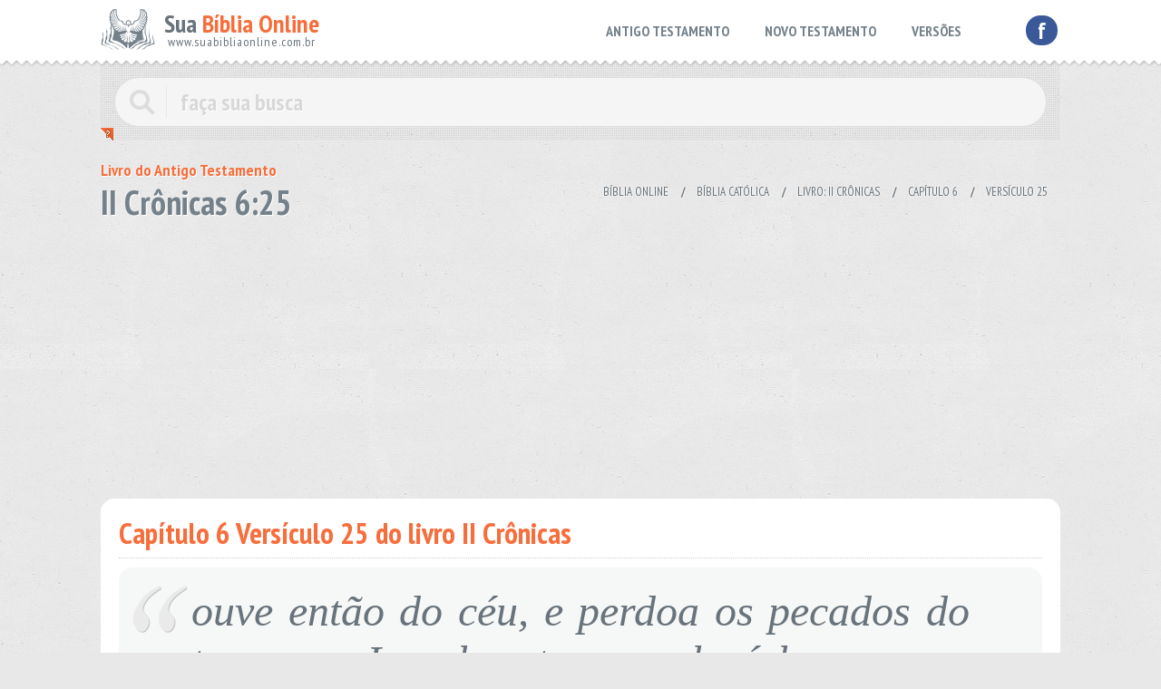

--- FILE ---
content_type: text/html; charset=UTF-8
request_url: https://www.suabibliaonline.com.br/biblia-catolica/ii_cronicas/6/25
body_size: 10117
content:
 
 <!DOCTYPE html PUBLIC "-//W3C//DTD XHTML 1.0 Transitional//EN" "http://www.w3.org/TR/xhtml1/DTD/xhtml1-transitional.dtd">
<html xmlns="http://www.w3.org/1999/xhtml" lang="pt-br">
<head>

<meta http-equiv="Content-Type" content="text/html; charset=iso-8859-1" />
<meta name="viewport" content="width=device-width, initial-scale=1, maximum-scale=1, user-scalable=no"  />
<base href="https://www.suabibliaonline.com.br/">
<!--<base href="http://localhost/_suabibliaonline/">-->
<meta property="og:locale" content="pt_BR">
<link rel="icon" type="image/png" href="./imgsestruct/logo.png">
<link rel="shortcut icon" href="./imgsestruct/logo.png" />
<link rel="canonical" href="http://www.suabibliaonline.com.br/biblia-catolica/ii_cronicas/6/25" />
<meta name="msvalidate.01" content="252A954834B1F5375DC743983F8776D8" />
<link rel="apple-touch-icon" href="http://www.suabibliaonline.com.br/imagens_geradas/ii_cronicas_cap_6vers_25.png" />
<link rel="image_src" href="http://www.suabibliaonline.com.br/imagens_geradas/ii_cronicas_cap_6vers_25.png" />
<meta name="twitter:image" content="http://www.suabibliaonline.com.br/imagens_geradas/ii_cronicas_cap_6vers_25.png"/>
<meta property="og:image" content="http://www.suabibliaonline.com.br/imagens_geradas/ii_cronicas_cap_6vers_25.png">

<meta property="og:image:type" content="image/gpng">
<meta property="og:image:width" content="900">
<meta property="og:image:height" content="472">
    

<title>Bíblia Online versão Bíblia Católica do Antigo Testamento livro II Crônicas 6:25</title>
<meta property="og:title" content="Bíblia Online versão Bíblia Católica do Antigo Testamento livro II Crônicas 6:25">


<meta name="description" content="ouve então do céu, e perdoa os pecados do teu povo Israel, e torna a levá-los para a terra que lhes deste a eles e a seus  - Bíblia Católica" />
<meta property="og:description" content="ouve então do céu, e perdoa os pecados do teu povo Israel, e torna a levá-los para a terra que lhes deste a eles e a seus  - Bíblia Católica">    
    
    
<meta name="keywords" content="Bíblia, Bíblia online, Antigo Testamento, II Crônicas, II Cr, Bíblia Católica" />


<style type="text/css"> a, input, ul, li {
    -moz-transition: .2s ease-in;
    -o-transition: .2s ease-in;
    -webkit-transition: .2s ease-in;
    color: #68737B;
    text-decoration: none
}

a:hover {
    color: #F66E3C
}

p {
    margin: 0;
    padding: 0;
    display: inline
}

body {
    background: #E7E8E7 url(./imgsestruct/bg.jpg) center top;
    margin: 0;
    padding: 0;
    color: #68737B;
    font-family: 'Trebuchet MS', Arial, Helvetica, sans-serif;
    font-size: 17px
}

header {
    background: url(./imgsestruct/topbg.png) repeat-x bottom;
    padding: 10px 0 20px;
    margin: 0;
    position: relative;
    z-index: 2
}

header ul {
    margin: 7px 50px 0 0;
    padding: 0;
    list-style: none;
    font-family: 'PT Sans Narrow', Arial Narrow, sans-serif;
    font-weight: 700;
    font-size: 16px;
    list-style: none
}

header ul li {
    display: inline-block
}

header ul li ul, .info {
    visibility: hidden;
    position: absolute;
    z-index: 3;
    top: 30px;
    padding: 4px;
    list-style: none;
    width: 250px;
    margin-left: -80px;
    background: #FFF;
    -khtml-border-radius: 20px;
    -moz-border-radius: 20px;
    -webkit-border-radius: 20px;
    border-radius: 20px;
    -moz-box-shadow: 1px 1px 3px #999;
    -webkit-box-shadow: 1px 1px 3px #999;
    box-shadow: 1px 1px 3px #999
}

header ul li ul li {
    display: block;
    font-weight: lighter
}

header ul li:hover > ul {
    visibility: visible
}

header ul li a {
    display: block;
    padding: 7px 18px;
    -khtml-border-radius: 35px;
    -moz-border-radius: 35px;
    -webkit-border-radius: 35px;
    border-radius: 35px;
    color: #74818A
}

header ul li a:hover, header ul li:hover > a {
    background: #F66E3C;
    color: #FFF
}

a.face, a.gooplus {
    -khtml-border-radius: 39px;
    -moz-border-radius: 39px;
    -webkit-border-radius: 39px;
    border-radius: 39px;
    background: #3B5998;
    padding: 0 13px;
    color: #FFF;
    text-transform: lowercase!important;
    font-family: 'PT Sans Narrow', Arial Narrow, sans-serif;
    font-weight: 700;
    font-size: 26px;
    display: inline-block;
    margin: 7px 3px 0
}

a.face:hover, a.gooplus:hover {
    background: #E7E8E7
}

a.gooplus {
    font-family: "Trebuchet MS", Arial, Helvetica, sans-serif;
    font-size: 20px;
    padding: 1px 5px 6px 7px;
    background: #DA2713
}

.center {
    position: relative;
    max-width: 1058px;
    margin: 0 auto
}

.esq {
    float: left
}

.dir {
    float: right
}

.clear {
    clear: both
}

.logo {
    background: url(./imgsestruct/logo.png) no-repeat center left;
    min-height: 44px;
    font-family: 'PT Sans Narrow', Arial Narrow, sans-serif;
    padding-left: 70px;
    width: 180px;
    font-size: 27px
}

.logo h1, .logo .h1 {
    font-size: 28px;
    line-height: 22px;
    margin: 0;
    padding: 5px 0 0;
    font-weight: 700
}

.logo > span {
    font-size: 14px;
    letter-spacing: 1px;
    padding-left: 4px
}

.logo h1 span, .logo .h1 span {
    color: #F66E3C
}

.buscabox {
    background: url(./imgsestruct/pontos.png);
    position: relative;
    z-index: 1;
    margin-top: -10px;
    padding: 0;
    -khtml-border-radius: 0 0 0 20px;
    -moz-border-radius: 0 0 0 20px;
    -webkit-border-radius: 0 0 0 20px;
    border-radius: 0 0 0 20px;
    margin-bottom: 15px
}

.buscabox form {
    display: block;
    width: auto;
    padding: 20px 15px 15px
}

.buscabox input,
.buscabox input:-webkit-autofill {
    width: 100%;
    color: #D8D8D8;
    text-shadow: 1px 1px 0 #FFF;  
    background-color: #F5F5F5;  
    padding-left: 72px
}
.buscabox .icolupa{
  background: url(./imgsestruct/icolupa.png) center left no-repeat;
  position: absolute;
  z-index: 2;
  width: 58px;
  height: 36px;
  margin-top: 9px;
}

.buscabox input:hover, 
.buscabox input:focus,
.buscabox input:-webkit-autofill:hover, 
.buscabox input:-webkit-autofill:focus,
.buscabox input:-webkit-autofill:active,
.buscabox input:-webkit-autofill {
    background-color: #fff;
    color: #74818A;
    -webkit-box-shadow: 0 0 0 30px white inset !important;
}

.buscabox input[type=submit] {
    visibility: hidden;
    position: absolute;
    width: 0!important;
    height: 0!important;
    clear: both;
    left: 0;
    top: 60px
}

.canto {
    background: url(./imgsestruct/canto.png) no-repeat;
    width: 14px;
    height: 14px;
    position: absolute;
    margin-left: 0;
    bottom: 0px;
    z-index: 9
}

.canto:hover .info {
    visibility: visible
}

.canto .info {
    -khtml-border-radius: 15px;
    -moz-border-radius: 15px;
    -webkit-border-radius: 15px;
    border-radius: 15px;
    padding: 8px 0 8px 12px;
    font-size: 13px;
    left: 100px;
    width: 687px;
    margin-top: -17px
}

.canto .info .up {
    background: transparent;
    border-bottom: 8px solid #fff;
    border-top: 8px solid transparent;
    border-left: 8px solid transparent;
    border-right: 8px solid transparent;
    width: 1px;
    position: absolute;
    margin-top: -24px;
    margin-left: 10px
}

.w150 {
    width: 150px
}

.w200 {
    width: 200px
}

.w250 {
    width: 220px
}

.orange {
    color: #F30
}

.box2 {
    background: url(./imgsestruct/black94.png);
    -khtml-border-radius: 5px;
    -moz-border-radius: 5px;
    -webkit-border-radius: 5px;
    border-radius: 5px;
    padding: 10px;
    margin: 0 6px
}

input {
    background: #F5F5F5;
    padding: 10px 20px;
    font-family: 'PT Sans Narrow', Arial Narrow, sans-serif;
    font-size: 26px;
    border: #DDD solid 1px;
    -khtml-border-radius: 35px;
    -moz-border-radius: 35px;
    -webkit-border-radius: 35px;
    border-radius: 35px;
    color: #74818A;
    font-weight: 700
}

.public336 {
    width: 33%;
    min-width: 336px;
    height: 280px;
    text-align: center;
    display: inline-block;
    margin: 0 0 30px
}

h1, h2, .h2 {
    font-family: 'PT Sans Narrow', Arial Narrow, sans-serif;
    color: #74818A;
    text-shadow: 1px 1px 0 #FFF;
    font-size: 38px;
    margin: 0 0 10px;
    padding: 0;
    line-height: 35px
}

h2, .h2 {
    color: #F66E3C;
    text-shadow: 1px 1px 0 #FFF;
    font-size: 24px;
    text-transform: none;
    margin-bottom: 10px
}

ol {
    margin: 0 0 10px;
    padding: 0;
    list-style-position: inside;
    border-bottom: #E0E1E1 solid 1px;
    list-style: none
}

ol li {
    margin: 0;
    padding: 0
}

ol li:nth-child(odd) {
    background: url(./imgsestruct/black94.png)
}

ol li:hover > .compartilhar {
    visibility: visible
}

.compartilhar {
    position: absolute;
    right: 7px;
    margin-top: 7px;
    display: block;
    width: 27px;
    height: 28px;
    visibility: hidden;
    -moz-transition: none;
    -o-transition: none;
    -webkit-transition: none;
    padding: 0!important;
    z-index: 4
}

.fullbox .compartilhar {
    right: 25px;
    margin-top: 7px
}

ol li a span {
    display: inline-block;
    width: 40px;
    color: #F66E3C
}

ol li a {
    padding: 9px 40px 9px 9px;
    background: url(./imgsestruct/white66.png);
    display: block
}

.w75 {
    width: 65.5%
}

.w50 {
    width: 49%
}

.w62 {
    width: 62%;
    width: calc(100% - 400px)
}

a.continuar {
    background: #FFF;
    display: inline-block;
    padding: 10px 18px;
    -khtml-border-radius: 35px;
    -moz-border-radius: 35px;
    -webkit-border-radius: 35px;
    border-radius: 35px;
    font-family: 'PT Sans Narrow', Arial Narrow, sans-serif;
    font-weight: 700;
    text-transform: uppercase;
    font-size: 13px;
    border-bottom: #B0B7BB solid 4px;
    float: right
}

a.continuar:hover {
    background: #F66E3C;
    color: #FFF;
    border-bottom: #fff solid 1px;
    margin-top: 3px
}

.fullbox {
    background: #FFF;
    padding: 20px;
    -khtml-border-radius: 15px;
    -moz-border-radius: 15px;
    -webkit-border-radius: 15px;
    border-radius: 15px;
    border-bottom: #B0B7BB solid 4px;
    margin-bottom: 25px
}

.fullbox h2 {
    text-transform: none;
    font-size: 33px;
    border-bottom: #CCC dotted 1px;
    margin-bottom: 10px;
    padding-bottom: 10px
}

.cols {
    border-bottom: none
}

.cols li {
    float: left;
    width: 46%;
    margin: 2px;
    background: none;
    padding: 4px;
    font-size: 19px
}

.cols li:nth-child(odd) {
    background: none
}

.cols li:hover {
    background: url(./imgsestruct/black94.png)
}

.cols li a {
    padding: 1px 4px
}

.cols li a span {
    width: 35px
}

.busca li a span {
    width: 80px;
    font-size: 15px
}

li i {
    color: #333
}

.capitulos {
    margin: 0;
    padding: 0;
    list-style: none
}

.capitulos li {
    float: left
}

.capitulos li a {
    display: block;
    background: #E7E8E7;
    padding: 9px 0;
    margin: 5px;
    font-size: 27px;
    -khtml-border-radius: 8px;
    -moz-border-radius: 8px;
    -webkit-border-radius: 8px;
    border-radius: 8px;
    width: 68px;
    text-align: center
}

.capitulos li a:hover {
    background: #F66E3C;
    color: #FFF
}

.rodape {
    font-style: normal;
    font-size: 14px;
    font-family: 'PT Sans Narrow', Arial Narrow, sans-serif
}

.rodape .url {
    font-weight: lighter;
    letter-spacing: 0;
    font-size: 34px;
    margin: 0 0 7px;
    font-style: normal;
    color: #371D13
}

.rodape .url span {
    position: relative;
    top: -15px
}

.rodape .url img {
    margin-left: 8px
}

.tags a {
    display: inline-block;
    background: #F5F5F5;
    padding: 3px 10px;
    margin-bottom: 4px;
    font-family: 'PT Sans Narrow', Arial Narrow, sans-serif;
    font-size: 17px;
    border: #DDD solid 1px;
    -khtml-border-radius: 5px;
    -moz-border-radius: 5px;
    -webkit-border-radius: 5px;
    border-radius: 5px
}

.tags a:hover {
    background: #F66E3C;
    border: #C60 solid 1px;
    color: #FFF
}

.versao span {
    color: #F66E3C;
    text-shadow: 1px 1px 0 #FFF;
    font-size: 18px;
    font-family: 'PT Sans Narrow', Arial Narrow, sans-serif;
    display: block;
    font-weight: 700
}

.versao h2 {
    margin: 0 0 20px;
    padding: 0;
    line-height: 30px
}

.unicoverso {
    background: url(./imgsestruct/black94.png);
    -khtml-border-radius: 15px;
    -moz-border-radius: 15px;
    -webkit-border-radius: 15px;
    border-radius: 15px;
    padding: 20px 80px;
    font-size: 48px;
    font-family: Garamond, "Times New Roman", Times, serif;
    font-style: italic;
    font-weight: lighter;
    text-align: justify
}

.aspas1 {
    background: url(./imgsestruct/aspas1.png) no-repeat;
    width: 61px;
    height: 52px;
    position: absolute;
    left: 35px
}

.aspas2 {
    background: url(./imgsestruct/aspas2.png) no-repeat;
    width: 61px;
    height: 52px;
    position: absolute;
    right: 35px;
    margin-top: -45px
}

#breadcrumbs {
    margin: 0 0 5px;
    list-style: none;
    padding: 0;
    text-shadow: 0 0 3px #fff;
    position: relative;
    color: #CCC;
    font-size: 13px;
    font-weight: 700;
    text-transform: uppercase;
    font-family: 'PT Sans Narrow', Arial Narrow, sans-serif;
    padding-top: 33px
}

#breadcrumbs a {
    margin: 0;
    padding: 5px 8px;
    font-weight: lighter;
    -khtml-border-radius: 5px;
    -moz-border-radius: 5px;
    -webkit-border-radius: 5px;
    border-radius: 5px;
    border: transparent solid 1px;
    position: relative;
    z-index: 0;
}

#breadcrumbs a:hover {
    color: #000;
    text-shadow: none;
    background: #F5F5F5;
    border: #DDD solid 1px
}

#breadcrumbs li {
    float: left;
    display: inline;
    margin-right: 5px
}

.esconde {
    display: none
}

::selection {
    background: #F66E3C;
    color: #fff;
    text-shadow: none
}

::-moz-selection {
    background: #F66E3C;
    color: #fff;
    text-shadow: none
}

a.linkblue2 {
    background: #2F477A;
    display: inline-block;
    padding: 20px;
    text-transform: uppercase;
    font-family: 'PT Sans Narrow', Arial Narrow, sans-serif;
    color: #FFF;
    -moz-border-radius: 5px;
    -webkit-border-radius: 5px;
    -khtml-border-radius: 5px;
    border-radius: 5px;
    -moz-box-shadow: 0 0 3px #999;
    -webkit-box-shadow: 0 0 3px #999;
    box-shadow: 0 0 3px #999;
    cursor: pointer;
    font-size: 22px
}

a.linkblue2:hover {
    background: #00A56E;
    border: 1px solid #099;
    text-decoration: none
}

.menor2 {
    font-size: 10px;
    font-family: Tahoma, Geneva, sans-serif;
    padding-top: 5px
}

@media only screen and ( max-width: 1024px) {
    .cols li {
        font-size: 18px
    }
    .cols li a span {
        width: 30px
    }
    .public336 {
        width: 49%
    }
    .hidese1024 {
        display: none
    }
}

@media only screen and ( max-width: 813px) {
    .cols li {
        float: none;
        width: auto;
        display: block
    }
    header ul li a {
        padding: 7px 10px
    }
}

@media only screen and ( max-width: 768px) and (orientation:landscape), only screen and (max-width:768px) {
    header ul {
        font-size: 14px
    }
    header ul li a {
        padding: 7px 5px
    }
    .canto .info {
        width: 447px
    }
    .w200 {
        width: 200px;
        float: right;
        margin: 5px 10px
    }
    .w250 {
        width: 190px;
        padding: 5px
    }
}

@media only screen and ( max-width: 693px) {
    
    .menutop {
        float: none;
        clear: both;
        text-align: center;
        display: block
    }
    header ul {
        margin: 0 0;
        display: block
    }
    header ul li a {
        padding: 7px 15px
    }
    header ul li ul {
        width: 200px
    }
    header ul li ul, .info {
      top: 81px;
    }
    .logo {
        margin-bottom: 10px
    }
    .public336 {
        width: auto;
        display: block
    }
    .notInMobile{
      display: none;
    }
    .canto .info {
      width: calc(100vw - 66px);
    }
    .w200 {
        width: 50%;
        float: right;
        margin: 5px 10px
    }
    .w250 {
        width: calc(50% - 50px);
        padding: 5px
    }
    .pubsbusca {
        float: none;
        width: 100%;
        text-align: center
    }
    .w62 {
        width: auto
    }
}

@media only screen and ( max-width: 480px) {
    .busca li a span {
        width: 60px;
        font-size: 13px
    }
    
    .cols li {
        font-size: 17px
    }
    .cols li a span {
        width: 25px
    }
    .w50 {
        width: 100%
    }
    header ul {
      font-size: 12px;
      background: rgba(0,0,0,0.05);
      margin: 0 11px 0 8px;
      border-radius: 6px;
    }
    header ul li a {
      padding: 8px 10px;
    }
    header ul li ul {
      width: 151px;
    }
    header ul li ul li a {
      border-bottom: solid 1px rgba(0,0,0,0.05);
    }
    header ul li ul li{
      font-size: 13px;
    }
    #breadcrumbs, .aspas1, .aspas2 {
        display: none
    }
    .buscabox {
        margin-bottom: 5px
    }
    .fullbox h2 {
        font-size: 25px;
        line-height: 20px
    }
    .unicoverso {
        padding: 10px;
        font-size: 28px
    }
    a.continuar {
        font-size: 12px
    }
    .logo h1, .logo .h1 {
      font-size: 23px;
      line-height: 17px;
      margin: 0;
      padding: 12px 0 0;
      font-weight: 700;
    }
    .logo > span {
      font-size: 11.3px;
    }
}

@media only screen and ( max-width: 320px) {
    body {
        overflow-x: hidden;
        font-size: 13px
    }
    .busca li a span {
        width: 60px;
        font-size: 13px
    }
    header ul {
        display: none
    }
    .redesocial, #breadcrumbs, .aspas1, .aspas2 {
        display: none
    }
    .buscabox {
        margin-bottom: 5px
    }
    .fullbox h2 {
        font-size: 25px;
        line-height: 20px
    }
    .unicoverso {
        padding: 10px;
        font-size: 28px
    }
    a.continuar {
        font-size: 12px
    }
} </style>
</head>

<body>
<header>
	<div class="center">
    <div class="esconde"><img src="imgsestruct/biblia.jpg" width="212" height="212" align="left" alt="Buscar Versículo na bíblia">Faça sua busca na Bíblia. Sua Bíblia Online.Versão completa da Bíblia em Português com todos os livros, capítulos e versículos bíblicos.</div>
    	<div class="esq">
        
      	<a href="./" title="Sua Bíblia Online">
<div class="logo"><div class="h1">         
Sua <span>Bíblia Online</span></div>
<span>www.suabibliaonline.com.br</span>        
</div>
</a>        
                </div>
        <div class="dir redesocial"><a href="https://www.facebook.com/suabibliaonline" class="face" title="Sua Bíblia online no facebook">f</a></div>
        
        <div class="dir menutop">
        <ul>
        	<li><a href="biblia-catolica" title="Antigo Testamento">ANTIGO TESTAMENTO</a></li>
            <li><a href="biblia-catolica" title="Novo Testamento">NOVO TESTAMENTO</a></li>
            <!--<li><a href="#">LEITURAS DIÁRIAS</a></li>-->
            <li><a href="#" title="Versões da Bíblia">VERSÕES</a>
            
            	<ul>
                	<li><a href="./biblia-catolica" title="Bíblia Católica online">Bíblia Católica</a></li>
                	<li><a href="./almeida-revisada-imprensa-biblica" title="Bíblia Almeida Revisada Imprensa Bíblica online ">Almeida Rev. Imprensa Bíblica</a></li>
                    <li><a href="./almeida-corrigida-e-revisada-fiel" title="Bíblia Almeida Corrigida e Revisada Fiel online ">Almeida Corrigida e Rev. Fiel</a></li>
                    <li><a href="./nova-versao-internacional" title="Bíblia Nova Versão Internacional online">Nova Versão Internacional</a></li>
                    <li><a href="./sociedade-biblica-britanica" title="Bíblia Sociedade Bíblica Britânica online">Sociedade Bíblica Britânica</a></li>
                    <li><a href="./almeida-revista-e-atualizada" title="Bíblia Almeida Revista e Atualizada online">Almeida Revista e Atualizada</a></li>
            	</ul>
                
            </li> 
        </ul>     
        </div>
        <div class="clear"></div>
    </div>
</header>
<div class="center">


	<div class="buscabox">
    <form id="busca" name="busca" method="post" action="./busca/biblia-catolica">
      <span class="icolupa"></span>
    	<input name="termo" id="termo" type="search" value="faça sua busca" onBlur="if (this.value=='') this.value='faça sua busca'" onFocus="if (this.value=='faça sua busca') this.value=''" />
      <input type="submit" value="buscar" />
    </form>

    <div class="canto">
      <div class="info">
        <div class="up"></div>        

        <div class="esq w250 orange">
          Faça sua busca por Trecho da bíblia, Nome do livro ou Versículo específico:
        </div>           
            
        <div class="esq w200 box2">
          <strong>Exemplo de busca por trecho:</strong><br />
          O Senhor é o meu pastor e nada
        </div>
        <div class="esq w200 box2">
          <strong>Exemplo de busca por versículo:</strong><br />
          Lucas 1:5-10; <strong>ou</strong> Lucas 1:5,9
        </div>
        <div class="clear"></div>
            
      </div>
    </div>
  </div>    
  
 



<div class="versao esq">
<h1><span>Livro do Antigo Testamento</span>
 
II Crônicas 6:25
</h1>
</div>

<div class="dir">
	<ul id="breadcrumbs">
    <li><a href="./" title="Bíblia Online">Bíblia Online</a></li>
    <li> / 
        <a href="./biblia-catolica/" title="Bíblia Católica">Bíblia Católica</a>
        </li>
        <li> / <a href="./biblia-catolica/ii_cronicas" title="II Crônicas" > Livro: II Crônicas</a> </li>
        <li> / <a href="./biblia-catolica/ii_cronicas/6" title="Capítulo 6" >Capítulo 6</a> </li>
        <li> / <a href="./biblia-catolica/ii_cronicas/6/25" title="Versículo 25" >Versículo 25</a></li>
        </ul>
	<div class="clear"></div>
</div>

<div class="clear"></div>

<script async src="https://pagead2.googlesyndication.com/pagead/js/adsbygoogle.js?client=ca-pub-6758329356897174"
     crossorigin="anonymous"></script>
<!-- suabiblia-responsivo -->
<ins class="adsbygoogle"
     style="display:block"
     data-ad-client="ca-pub-6758329356897174"
     data-ad-slot="8829120088"
     data-ad-format="auto"
     data-full-width-responsive="true"></ins>
<script>
     (adsbygoogle = window.adsbygoogle || []).push({});
</script><br />
<div class="clear"></div>

<div class="fullbox">
<h2>Capítulo 6
 Versículo 25
 do livro II Crônicas
</h2>

  
		
    
        
        <div class="unicoverso">        
        <div class="aspas1"></div>
		<p>ouve então do céu, e perdoa os pecados do teu povo Israel, e torna a levá-los para a terra que lhes deste a eles e a seus pais.</p>
        <div class="aspas2"></div>
		</div>
<br />
<div align="center">
<a href="javascript: void(0);" class="linkblue2" onClick="window.open('http://www.facebook.com/sharer.php?t=www.suabibliaonline.com.br&u=http://www.suabibliaonline.com.br/biblia-catolica/ii_cronicas/6/25','Sua Bíblia Online', 'toolbar=0, status=0, width=558, height=530');">
<img style="position:absolute;" src="imgsestruct/curtir.png" height="22" /> &nbsp;&nbsp;&nbsp;&nbsp;&nbsp;&nbsp;&nbsp;&nbsp; Envie este versículo para o facebook </strong>
</a> 
</div>
<div class="menor2" align="center">
Bloqueador de popup precisa estar destivado, se não estiver 
<a target="_blank" href="http://www.facebook.com/sharer.php?t=www.suabibliaonline.com.br&u=http://www.suabibliaonline.com.br/biblia-catolica/ii_cronicas/6/25"><strong>clique aqui</strong></a>
</div>        
	
    
</div> 
<div class="esq">
	        <a href="biblia-catolica/ii_cronicas/5" class="continuar" title="Capítulo Anterior"> &laquo; Capítulo Anterior </a>
    </div>
<div class="dir">
	        <a href="biblia-catolica/ii_cronicas/7" class="continuar" title="Próximo Capítulo"> Próximo Capítulo &raquo; </a>
    </div>
<div class="clear"></div><br />



	
<div class="clear"></div>


	<div class="esq w50">  
	<div class="fullbox">
    
    	<h2>Antigo Testamento</h2>        
      	<ol class="cols">
          <li><a href="biblia-catolica/genesis" title="Livro do Gênesis"><span>1.</span>Gênesis</a></li>
          <li><a href="biblia-catolica/exodo" title="Livro do Êxodo"><span>2.</span>Êxodo</a></li>
          <li><a href="biblia-catolica/levitico" title="Livro Levítico"><span>3.</span>Levítico</a></li>
          <li><a href="biblia-catolica/numeros" title="Livro Números"><span>4.</span>Números</a></li>
          <li><a href="biblia-catolica/deuteronomio" title="Livro Deuteronômio"><span>5.</span>Deuteronômio</a></li>
          <li><a href="biblia-catolica/josue" title="Livro de Josué"><span>6.</span>Josué</a></li>
          <li><a href="biblia-catolica/juizes" title="Livro de Juízes"><span>7.</span>Juízes</a></li>
          <li><a href="biblia-catolica/rute" title="Livro de Rute"><span>8.</span>Rute</a></li>
          <li><a href="biblia-catolica/i_samuel" title="Primeiro Livro de Samuel"><span>9.</span>I Samuel</a></li>
          <li><a href="biblia-catolica/ii_samuel" title="Segundo Livro de Samuel"><span>10.</span>II Samuel</a></li>
          <li><a href="biblia-catolica/i_reis" title="Primeiro Livro de Reis"><span>11.</span>I Reis</a></li>
          <li><a href="biblia-catolica/ii_reis" title="Segundo Livro de Reis"><span>12.</span>II Reis</a></li>
          <li><a href="biblia-catolica/i_cronicas" title="Primeiro Livro Crônicas"><span>13.</span>I Crônicas</a></li>
          <li><a href="biblia-catolica/ii_cronicas" title="Segundo Livro de Crônicas"><span>14.</span>II Crônicas</a></li>
          <li><a href="biblia-catolica/esdras" title="Livro de Esdras"><span>15.</span>Esdras</a></li>
          <li><a href="biblia-catolica/neemias" title="Livro de Neemias"><span>16.</span>Neemias</a></li>
          <li><a href="biblia-catolica/ester" title="Livro de Ester"><span>17.</span>Ester</a></li>
          <li><a href="biblia-catolica/jo" title="Livro de Jó"><span>18.</span>Jó</a></li>
          <li><a href="biblia-catolica/salmos" title="Livro de "><span>19.</span>Salmos</a></li>
          <li><a href="biblia-catolica/proverbios" title="Livro de Salmos"><span>20.</span>Provérbios</a></li>
          <li><a href="biblia-catolica/eclesiastes" title="Livro Eclesiastes"><span>21.</span>Eclesiastes</a></li>
          <li><a href="biblia-catolica/cantico_dos_canticos" title="Livro Cântico dos Cânticos"><span>22.</span>Cântico dos Cânticos</a></li>
          <li><a href="biblia-catolica/isaias" title="Livro de Isaías"><span>23.</span>Isaías</a></li>
          <li><a href="biblia-catolica/jeremias" title="Livro de Jeremias"><span>24.</span>Jeremias</a></li>
          <li><a href="biblia-catolica/lamentacoes" title="Livro das Lamentações"><span>25.</span>Lamentações</a></li>
          <li><a href="biblia-catolica/ezequiel" title="Livro de Ezequiel"><span>26.</span>Ezequiel</a></li>
          <li><a href="biblia-catolica/daniel" title="Livro de Daniel"><span>27.</span>Daniel</a></li>
          <li><a href="biblia-catolica/oseias" title="Livro de Oséias"><span>28.</span>Oséias</a></li>
          <li><a href="biblia-catolica/joel" title="Livro de Joel"><span>29.</span>Joel</a></li>
          <li><a href="biblia-catolica/amos" title="Livro de Amós"><span>30.</span>Amós</a></li>
          <li><a href="biblia-catolica/obadias" title="Livro de Obadias"><span>31.</span>Obadias</a></li>
          <li><a href="biblia-catolica/jonas" title="Livro de Jonas"><span>32.</span>Jonas</a></li>
          <li><a href="biblia-catolica/miqueias" title="Livro de Miquéias"><span>33.</span>Miquéias</a></li>
          <li><a href="biblia-catolica/naum" title="Livro de Naum"><span>34.</span>Naum</a></li>
          <li><a href="biblia-catolica/habacuque" title="Livro de Habacuque"><span>35.</span>Habacuque</a></li>
          <li><a href="biblia-catolica/sofonias" title="Livro de Sofonias"><span>36.</span>Sofonias</a></li>
          <li><a href="biblia-catolica/ageu" title="Livro de Ageu "><span>37.</span>Ageu</a></li>
          <li><a href="biblia-catolica/zacarias" title="Livro de Zacarias"><span>38.</span>Zacarias</a></li>
          <li><a href="biblia-catolica/malaquias" title="Livro de Malaquias"><span>39.</span>Malaquias</a></li>
          <li><a href="biblia-catolica/livro_da_sabedoria" title="Livro da Sabedoria"><span>40.</span>Livro da Sabedoria</a></li>
          <li><a href="biblia-catolica/tobias" title="Livro de Tobias"><span>41.</span>Tobias</a></li>
          <li><a href="biblia-catolica/judite" title="Livro de Judite"><span>42.</span>Judite</a></li>
          <li><a href="biblia-catolica/i_macabeus" title="Livro de I Macabeus "><span>43.</span>I Macabeus</a></li>
          <li><a href="biblia-catolica/ii_macabeus" title="Livro II Macabeus "><span>44.</span>II Macabeus</a></li>
          <li><a href="biblia-catolica/baruc" title="Livro de Baruc"><span>45.</span>Baruc</a></li>
          <li><a href="biblia-catolica/eclesiastico" title="LIvro Eclesiástico "><span>46.</span>Eclesiástico</a></li>
          <li><a href="biblia-catolica/abdias" title="Livro de Abdias"><span>47.</span>Abdias</a></li>
          <div class="clear"></div>
        </ol>

	</div>
    </div>
	      <div class="dir w50"> 
    <div class="fullbox">    

    <h2>Novo Testamento</h2>
        <ol class="cols">
            <li><a href="biblia-catolica/mateus" title="Livro de Mateus"><span>1.</span>Mateus</a></li>
            <li><a href="biblia-catolica/marcos" title="Livro de Marcos"><span>2.</span>Marcos</a></li>
            <li><a href="biblia-catolica/lucas" title="Livro de Lucas"><span>3.</span>Lucas</a></li>
            <li><a href="biblia-catolica/joao" title="Livro de João"><span>4.</span>João</a></li>
            <li><a href="biblia-catolica/atos_dos_apostolos" title="Livro Atos dos Apóstolo"><span>5.</span>Atos dos Apóstolos</a></li>
            <li><a href="biblia-catolica/romanos" title="Livro de Romanos"><span>6.</span>Romanos</a></li>
            <li><a href="biblia-catolica/i_corintios" title="Livro I Coríntios"><span>7.</span>I Coríntios</a></li>
            <li><a href="biblia-catolica/ii_corintios" title="Livro II Coríntios"><span>8.</span>II Coríntios</a></li>
            <li><a href="biblia-catolica/galatas" title="Livro Gálatas"><span>9.</span>Gálatas</a></li>
            <li><a href="biblia-catolica/efesios" title="Livro Efésios"><span>10.</span>Efésios</a></li>
            <li><a href="biblia-catolica/filipenses" title="Livro Filipenses"><span>11.</span>Filipenses</a></li>
            <li><a href="biblia-catolica/colossenses" title="Livro de Colossenses"><span>12.</span>Colossenses</a></li>
            <li><a href="biblia-catolica/i_tessalonicenses" title="Livro I Tessalonicenses"><span>13.</span>I Tessalonicenses</a></li>
            <li><a href="biblia-catolica/ii_tessalonicenses" title="Livro II Tessalonicenses"><span>14.</span>II Tessalonicenses</a></li>
            <li><a href="biblia-catolica/i_timoteo" title="Livro I Timóteo"><span>15.</span>I Timóteo</a></li>
            <li><a href="biblia-catolica/ii_timoteo" title="Livro II Timóteo"><span>16.</span>II Timóteo</a></li>
            <li><a href="biblia-catolica/tito" title="Livro de Tito"><span>17.</span>Tito</a></li>
            <li><a href="biblia-catolica/filemom" title="Livro de Filemom"><span>18.</span>Filemom</a></li>
            <li><a href="biblia-catolica/hebreus" title="Livro de Hebreus"><span>19.</span>Hebreus</a></li>
            <li><a href="biblia-catolica/tiago" title="Livro de Tiago"><span>20.</span>Tiago</a></li>
            <li><a href="biblia-catolica/i_pedro" title="Livro I Pedro"><span>21.</span>I Pedro</a></li>
            <li><a href="biblia-catolica/ii_pedro" title="Livro II Pedro"><span>22.</span>II Pedro</a></li>
            <li><a href="biblia-catolica/i_joao" title="Livro I João"><span>23.</span>I João</a></li>
            <li><a href="biblia-catolica/ii_joao" title="Livro II João"><span>24.</span>II João</a></li>
            <li><a href="biblia-catolica/iii_joao" title="Livro III João"><span>25.</span>III João</a></li>
            <li><a href="biblia-catolica/judas" title="Livro de Judas"><span>26.</span>Judas</a></li>
            <li><a href="biblia-catolica/apocalipse" title="Livro do Apocalipse"><span>27.</span>Apocalipse</a></li>
           <div class="clear"></div>
        </ol>             
    </div>
   

    <div class="fullbox tags">    
        
        
        <div class="h2">Tags</div>
        <a href="biblia-catolica/salmos/91" title="Salmos 91">Salmos 91</a>
        <a href="biblia-catolica/eclesiastes/3" title="Eclesiastes 3">Eclesiastes 3</a>
        <a href="biblia-catolica/salmos/23" title="Salmos 23">Salmos 23</a>
        <a href="biblia-catolica/proverbios/19" title="Provérbios 19">Provérbios 19</a>
        <a href="biblia-catolica/joao/3" title="João 3">João 3</a>
        <a href="biblia-catolica/i_corintios/12" title="I Coríntios 12">I Coríntios 12</a>
        <a href="biblia-catolica/mateus/7/7" title="Mateus 7:7">Mateus 7:7</a>
        <a href="biblia-catolica/salmos/119/105" title="Salmos 119:105">Salmos 119:105</a>
        <a href="biblia-catolica/jeremias/29/11" title="Jeremias 29:11">Jeremias 29:11</a>
        <a href="biblia-catolica/mateus/11/28" title="Mateus 11:28">Mateus 11:28</a>
        <a href="biblia-catolica/joao/8/33" title="João 8:32">João 8:32</a>
        <a href="biblia-catolica/i_corintios/6/12" title="I Coríntios 6:12">I Coríntios 6:12</a>
        <a href="biblia-catolica/exodo/20/12" title="Êxodo 20:12">Êxodo 20:12</a>
        
                  
    </div>
    </div>
    
    <div class="clear"></div>


<br />
    
	<div align="center" class="rodape"><img src="imgsestruct/separador.png" width="100%" alt="separador" />
          <div align="center">
		<a href="./">
<div class="logo"><div class="h1">         
Sua <span>Bíblia Online</span></div>
<span>www.suabibliaonline.com.br</span>        
</div>
</a> 
        </div>
<br />


    Todos os Direitos reservados<br />
    <strong>http://www.suabibliaonline.com.br</strong><br /><br /><br />
    </div>
    
    
</div>



</body>
</html>
<script type="text/javascript">
  WebFontConfig = {
    google: { families: [ 'PT+Sans+Narrow:400,700:latin' ] }
  };
  (function() {
    var wf = document.createElement('script');
    wf.src = ('https:' == document.location.protocol ? 'https' : 'http') +
      '://ajax.googleapis.com/ajax/libs/webfont/1/webfont.js';
    wf.type = 'text/javascript';
    wf.async = 'true';
    var s = document.getElementsByTagName('script')[0];
    s.parentNode.insertBefore(wf, s);
  })(); </script>

<script language="javascript">
function popup(var1){
	//window.open('http://www.facebook.com/sharer.php?t=www.suabibliaonline.com.br&u=http://www.suabibliaonline.com.br/'+var1,'Sua Bíblia Online', 'toolbar=0, status=0, width=450, height=330');
	window.open('http://www.suabibliaonline.com.br/compartilhe-a-biblia/'+var1,'Sua Bíblia Online', 'toolbar=0, status=0, width=558, height=530');
}
</script>

<!-- Google tag (gtag.js) -->
<script async src="https://www.googletagmanager.com/gtag/js?id=G-GL4PYZGB8K"></script>
<script>
  window.dataLayer = window.dataLayer || [];
  function gtag(){dataLayer.push(arguments);}
  gtag('js', new Date());

  gtag('config', 'G-GL4PYZGB8K');
</script> 


--- FILE ---
content_type: text/html; charset=utf-8
request_url: https://www.google.com/recaptcha/api2/aframe
body_size: 257
content:
<!DOCTYPE HTML><html><head><meta http-equiv="content-type" content="text/html; charset=UTF-8"></head><body><script nonce="z-F1aL7ok4g5c6xFIrx1TQ">/** Anti-fraud and anti-abuse applications only. See google.com/recaptcha */ try{var clients={'sodar':'https://pagead2.googlesyndication.com/pagead/sodar?'};window.addEventListener("message",function(a){try{if(a.source===window.parent){var b=JSON.parse(a.data);var c=clients[b['id']];if(c){var d=document.createElement('img');d.src=c+b['params']+'&rc='+(localStorage.getItem("rc::a")?sessionStorage.getItem("rc::b"):"");window.document.body.appendChild(d);sessionStorage.setItem("rc::e",parseInt(sessionStorage.getItem("rc::e")||0)+1);localStorage.setItem("rc::h",'1768956317749');}}}catch(b){}});window.parent.postMessage("_grecaptcha_ready", "*");}catch(b){}</script></body></html>